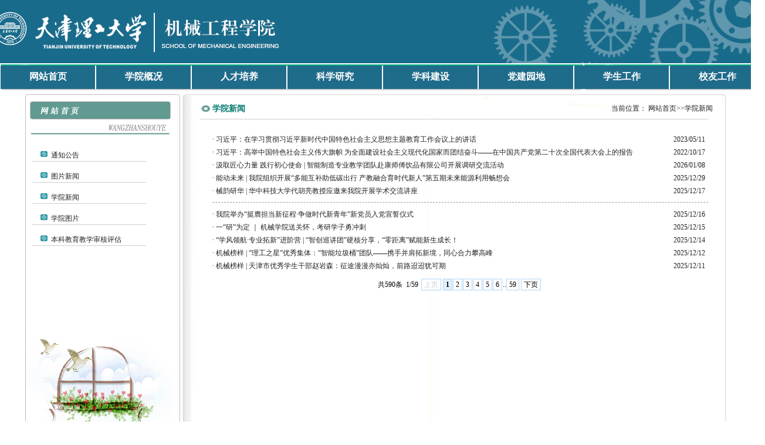

--- FILE ---
content_type: text/html;charset=UTF-8
request_url: http://me.tjut.edu.cn/list.jsp?urltype=tree.TreeTempUrl&wbtreeid=1033
body_size: 34375
content:
<!DOCTYPE html PUBLIC "-//W3C//DTD XHTML 1.0 Transitional//EN" "http://www.w3.org/TR/xhtml1/DTD/xhtml1-transitional.dtd"><HTML><HEAD><TITLE>学院新闻-机械工程学院</TITLE><META Name="keywords" Content="机械工程学院" />





<META content="text/html; charset=UTF-8" http-equiv="Content-Type"><LINK rel="stylesheet" type="text/css" href="style/style.css">

<!--Announced by Visual SiteBuilder 9-->
<link rel="stylesheet" type="text/css" href="_sitegray/_sitegray_d.css" />
<script language="javascript" src="_sitegray/_sitegray.js"></script>
<!-- CustomerNO:776562626572323079794654505a5742000200024e50 -->
<link rel="stylesheet" type="text/css" href="list.vsb.css" />
<script type="text/javascript" src="/system/resource/js/vsbscreen.min.js" id="_vsbscreen" ></script>
<script type="text/javascript" src="/system/resource/js/counter.js"></script>
<script type="text/javascript">_jsq_(1033,'/list.jsp',-1,1261903435)</script>
</HEAD>
<BODY >
<TABLE height="110" cellspacing="0" cellpadding="0" width="100%" align="center" style="background-image:url(images/twobar.png); background-position:top center; background-repeat:no-repeat;">
<TBODY>
<TR>
<TD valign="top" width="418" align="left"></TD>
<TD valign="top" width="576" align="right"></TD></TR></TBODY></TABLE>
<TABLE height="44" cellspacing="0" cellpadding="0" width="1200" align="center" background="images/daohang_bg.jpg">
<TBODY>
<TR>
<TD width="1"></TD>
<TD width="1200" align="left"><style type="text/css">
td.b1_0_{FONT-SIZE:9pt;BORDER-RIGHT: #ffffff 1px solid;BORDER-LEFT: #ffffff 1px solid;BACKGROUND-COLOR: #1f6b8a;}
td.b2_0_{FONT-SIZE:9pt;font-family: 幼圆;background-image: url(images/dh_lsbj.gif);}
td.b3_0_{FONT-SIZE:9pt;FONT-SIZE: 11pt;HEIGHT: 40px;FONT-FAMILY: 宋体;WIDTH: 149px;POSITION: relative;TEXT-ALIGN: center;LEFT: 0px;TOP: 0px;BACKGROUND-COLOR: #1f6b8a;; }
td.b4_0_{FONT-SIZE:9pt;width: 149px;position: relative;text-align: center;left: 0px;top: 0px;background-color: #315a94;; }
a.menu0_0_:link {TEXT-DECORATION: none; };
a.menu0_0_:visited { TEXT-DECORATION: none;};
a.menu0_0_:hover {TEXT-DECORATION: none;};
a.menu0_0_:active {TEXT-DECORATION: none;};
table.tb1_0_{FONT-SIZE:9pt;border:0;}
span.s1_0_{FONT-SIZE: 12pt;FONT-FAMILY: 幼圆;FONT-WEIGHT: bold;COLOR: #ffffff;}
span.s2_0_{FONT-SIZE: 11pt;FONT-FAMILY: 宋体;WIDTH: 149px;POSITION: relative;FLOAT: left;COLOR: #fafafa;TEXT-ALIGN: center;LEFT: 0px;LINE-HEIGHT: 160%;TOP: 0px;}
span.s10_0_{FONT-SIZE: 12pt;FONT-FAMILY: 幼圆;FONT-WEIGHT: bold;COLOR: #ffffff;}
span.s20_0_{FONT-SIZE: 11pt;FONT-FAMILY: 宋体;WIDTH: 150px;POSITION: relative;FLOAT: left;COLOR: #ffffff;TEXT-ALIGN: center;LEFT: 0px;LINE-HEIGHT: 160%;TOP: 0px;}
</style>
<SCRIPT language=javascript> 
 var showfix_0_ = 1;
 var isvertical_0_ = false;
</SCRIPT>
<script language="javascript" src="/system/resource/js/menu/text.js"></script>
<TABLE id="t1_0_" cellSpacing=0 cellPadding=0 border=0 height=0 width=0><TR><TD valign=center></TD><TD valign=middle height=40 width=163 nowrap class=b1_0_ align=center id=a_0_1001 onmouseover="tshowLayers('1001','b2_0_', '_0_')"  onmouseout="thideLayers('1001','b1_0_', '_0_','true','true')"><a class=menu0_0_ href='index.htm'><span  class="fontstyle18298" >&nbsp;网站首页&nbsp;</span></a></TD><TD valign=center></TD><TD valign=middle width=163 nowrap class=b1_0_ align=center id=a_0_1002 onmouseover="tshowLayers('1002','b2_0_', '_0_')"  onmouseout="thideLayers('1002','b1_0_', '_0_','true','true')"><a class=menu0_0_ href='xykg/xyjj.htm'><span  class="fontstyle18298" >&nbsp;学院概况&nbsp;</span></a></TD><TD valign=center></TD><TD valign=middle width=163 nowrap class=b1_0_ align=center id=a_0_1006 onmouseover="tshowLayers('1006','b2_0_', '_0_')"  onmouseout="thideLayers('1006','b1_0_', '_0_','true','true')"><a class=menu0_0_ href='jxky/bksjy.htm'><span  class="fontstyle18298" >&nbsp;人才培养&nbsp;</span></a></TD><TD valign=center></TD><TD valign=middle width=163 nowrap class=b1_0_ align=center id=a_0_1013 onmouseover="tshowLayers('1013','b2_0_', '_0_')"  onmouseout="thideLayers('1013','b1_0_', '_0_','true','true')"><a class=menu0_0_ href='djgz/zzjg.htm'><span  class="fontstyle18298" >&nbsp;科学研究&nbsp;</span></a></TD><TD valign=center></TD><TD valign=middle width=163 nowrap class=b1_0_ align=center id=a_0_1018 onmouseover="tshowLayers('1018','b2_0_', '_0_')"  onmouseout="thideLayers('1018','b1_0_', '_0_','true','true')"><a class=menu0_0_ href='szdw/xkjs.htm'><span  class="fontstyle18298" >&nbsp;学科建设&nbsp;</span></a></TD><TD valign=center></TD><TD valign=middle width=163 nowrap class=b1_0_ align=center id=a_0_1021 onmouseover="tshowLayers('1021','b2_0_', '_0_')"  onmouseout="thideLayers('1021','b1_0_', '_0_','true','true')"><a class=menu0_0_ href='list.jsp?urltype=tree.TreeTempUrl&wbtreeid=1127'><span  class="fontstyle18298" >&nbsp;党建园地&nbsp;</span></a></TD><TD valign=center></TD><TD valign=middle width=163 nowrap class=b1_0_ align=center id=a_0_1065 onmouseover="tshowLayers('1065','b2_0_', '_0_')"  onmouseout="thideLayers('1065','b1_0_', '_0_','true','true')"><a class=menu0_0_ href='xsgz1/xgdw.htm'><span  class="fontstyle18298" >&nbsp;学生工作&nbsp;</span></a></TD><TD valign=center></TD><TD valign=middle width=163 nowrap class=b1_0_ align=center id=a_0_1026 onmouseover="tshowLayers('1026','b2_0_', '_0_')"  onmouseout="thideLayers('1026','b1_0_', '_0_','true','true')"><a class=menu0_0_ href='ghzj/xyfhjs.htm'><span  class="fontstyle18298" >&nbsp;校友工作&nbsp;</span></a></TD></TR></TR><TR><td align=left nowrap><DIV class=main_0_ id=layer_0_1001 onmouseover="tshownull('1001','b2_0_', '_0_')" style="z-index:99999;display: none; POSITION: absolute;" onmouseout="thideLayers('1001','b1_0_', '_0_','true')"><TABLE align='center' class=tb1_0_ cellSpacing=0 cellPadding=0 border=0><tr><TD height=40 align=left nowrap  onmouseover="TOVT(this,'b4_0_', '_0_');" onmouseout="TOUT(this,'b3_0_', '_0_');" class=b3_0_>
<A class=menu0_0_ href='list.jsp?urltype=tree.TreeTempUrl&wbtreeid=1031'><span  class="ejfontstyle18298" >&nbsp;通知公告&nbsp;</span></a></TD></tr><tr><TD height=40 align=left nowrap  onmouseover="TOVT(this,'b4_0_', '_0_');" onmouseout="TOUT(this,'b3_0_', '_0_');" class=b3_0_>
<A class=menu0_0_ href='list.jsp?urltype=tree.TreeTempUrl&wbtreeid=1032'><span  class="ejfontstyle18298" >&nbsp;图片新闻&nbsp;</span></a></TD></tr><tr><TD height=40 align=left nowrap  onmouseover="TOVT(this,'b4_0_', '_0_');" onmouseout="TOUT(this,'b3_0_', '_0_');" class=b3_0_>
<A class=menu0_0_ href='list.jsp?urltype=tree.TreeTempUrl&wbtreeid=1033'><span  class="ejfontstyle18298" >&nbsp;学院新闻&nbsp;</span></a></TD></tr><tr><TD height=40 align=left nowrap  onmouseover="TOVT(this,'b4_0_', '_0_');" onmouseout="TOUT(this,'b3_0_', '_0_');" class=b3_0_>
<A class=menu0_0_ href='list.jsp?urltype=tree.TreeTempUrl&wbtreeid=1035'><span  class="ejfontstyle18298" >&nbsp;学院图片&nbsp;</span></a></TD></tr><tr><TD height=40 align=left nowrap  onmouseover="TOVT(this,'b4_0_', '_0_');" onmouseout="TOUT(this,'b3_0_', '_0_');" class=b3_0_>
<A class=menu0_0_ href='list.jsp?urltype=tree.TreeTempUrl&wbtreeid=1149'><span  class="ejfontstyle18298" >&nbsp;本科教育教学审核评估&nbsp;</span></a></TD></tr></table></div></td><td></td><td align=left nowrap><DIV class=main_0_ id=layer_0_1002 onmouseover="tshownull('1002','b2_0_', '_0_')" style="z-index:99999;display: none; POSITION: absolute;" onmouseout="thideLayers('1002','b1_0_', '_0_','true')"><TABLE align='center' class=tb1_0_ cellSpacing=0 cellPadding=0 border=0><tr><TD height=40 align=left nowrap  onmouseover="TOVT(this,'b4_0_', '_0_');" onmouseout="TOUT(this,'b3_0_', '_0_');" class=b3_0_>
<A class=menu0_0_ href='xykg/xyjj.htm'><span  class="ejfontstyle18298" >&nbsp;学院简介&nbsp;</span></a></TD></tr><tr><TD height=40 align=left nowrap  onmouseover="TOVT(this,'b4_0_', '_0_');" onmouseout="TOUT(this,'b3_0_', '_0_');" class=b3_0_>
<A class=menu0_0_ href='xykg/dzld.htm'><span  class="ejfontstyle18298" >&nbsp;党政领导&nbsp;</span></a></TD></tr><tr><TD height=40 align=left nowrap  onmouseover="TOVT(this,'b4_0_', '_0_');" onmouseout="TOUT(this,'b3_0_', '_0_');" class=b3_0_>
<A class=menu0_0_ href='xykg/ysjg.htm'><span  class="ejfontstyle18298" >&nbsp;院设机构&nbsp;</span></a></TD></tr><tr><TD height=40 align=left nowrap  onmouseover="TOVT(this,'b4_0_', '_0_');" onmouseout="TOUT(this,'b3_0_', '_0_');" class=b3_0_>
<A class=menu0_0_ href='xykg/szdw.htm'><span  class="ejfontstyle18298" >&nbsp;师资队伍&nbsp;</span></a></TD></tr></table></div></td><td></td><td align=left nowrap><DIV class=main_0_ id=layer_0_1006 onmouseover="tshownull('1006','b2_0_', '_0_')" style="z-index:99999;display: none; POSITION: absolute;" onmouseout="thideLayers('1006','b1_0_', '_0_','true')"><TABLE align='center' class=tb1_0_ cellSpacing=0 cellPadding=0 border=0><tr><TD height=40 nowrap align=left id=a_0_1112 onmouseover="tshow('1112','b4_0_', this, '_0_')" onmouseout="thideLayers('1112','b3_0_', '_0_')" class=b3_0_> <a class=menu0_0_ href='jxky/bksjy.htm'><span  class="ejfontstyle18298" >&nbsp;本科生教育&nbsp;</span><span></span></a></TD><td height=40 nowrap width=0 valign="top" ><DIV class=main_0_ id=layer_0_1112 onmouseover="tshownull('1112','b4_0_', '_0_')" style="z-index:99999;visibility: hidden; POSITION: absolute;" onmouseout="thideLayers('1112','b3_0_', '_0_')"><TABLE align='center' class=tb1_0_ cellSpacing=0 cellPadding=0 border=0><tr><TD height=40 align=left nowrap  onmouseover="TOVT(this,'b4_0_', '_0_');" onmouseout="TOUT(this,'b3_0_', '_0_');" class=b3_0_>
<A class=menu0_0_ href='list.jsp?urltype=tree.TreeTempUrl&wbtreeid=1113'><span  class="ejfontstyle18298" >&nbsp;专业设置&nbsp;</span></a></TD></tr><tr><TD height=40 align=left nowrap  onmouseover="TOVT(this,'b4_0_', '_0_');" onmouseout="TOUT(this,'b3_0_', '_0_');" class=b3_0_>
<A class=menu0_0_ href='list.jsp?urltype=tree.TreeTempUrl&wbtreeid=1114'><span  class="ejfontstyle18298" >&nbsp;专业认证&nbsp;</span></a></TD></tr><tr><TD height=40 align=left nowrap  onmouseover="TOVT(this,'b4_0_', '_0_');" onmouseout="TOUT(this,'b3_0_', '_0_');" class=b3_0_>
<A class=menu0_0_ href='list.jsp?urltype=tree.TreeTempUrl&wbtreeid=1115'><span  class="ejfontstyle18298" >&nbsp;培养方案&nbsp;</span></a></TD></tr><tr><TD height=40 align=left nowrap  onmouseover="TOVT(this,'b4_0_', '_0_');" onmouseout="TOUT(this,'b3_0_', '_0_');" class=b3_0_>
<A class=menu0_0_ href='jxky/bksjy/jxcg.htm'><span  class="ejfontstyle18298" >&nbsp;教学成果&nbsp;</span></a></TD></tr></table></div></td></tr><tr><TD height=40 nowrap align=left id=a_0_1121 onmouseover="tshow('1121','b4_0_', this, '_0_')" onmouseout="thideLayers('1121','b3_0_', '_0_')" class=b3_0_> <a class=menu0_0_ href='jxky/yjsjy.htm'><span  class="ejfontstyle18298" >&nbsp;研究生教育&nbsp;</span><span></span></a></TD><td height=40 nowrap width=0 valign="top" ><DIV class=main_0_ id=layer_0_1121 onmouseover="tshownull('1121','b4_0_', '_0_')" style="z-index:99999;visibility: hidden; POSITION: absolute;" onmouseout="thideLayers('1121','b3_0_', '_0_')"><TABLE align='center' class=tb1_0_ cellSpacing=0 cellPadding=0 border=0><tr><TD height=40 align=left nowrap  onmouseover="TOVT(this,'b4_0_', '_0_');" onmouseout="TOUT(this,'b3_0_', '_0_');" class=b3_0_>
<A class=menu0_0_ href='jxky/yjsjy/yjfx.htm'><span  class="ejfontstyle18298" >&nbsp;研究方向&nbsp;</span></a></TD></tr><tr><TD height=40 align=left nowrap  onmouseover="TOVT(this,'b4_0_', '_0_');" onmouseout="TOUT(this,'b3_0_', '_0_');" class=b3_0_>
<A class=menu0_0_ href='jxky/yjsjy/bssds.htm'><span  class="ejfontstyle18298" >&nbsp;    博士生导师    &nbsp;</span></a></TD></tr><tr><TD height=40 align=left nowrap  onmouseover="TOVT(this,'b4_0_', '_0_');" onmouseout="TOUT(this,'b3_0_', '_0_');" class=b3_0_>
<A class=menu0_0_ href='jxky/yjsjy/sssds.htm'><span  class="ejfontstyle18298" >&nbsp;硕士生导师&nbsp;</span></a></TD></tr></table></div></td></tr></table></div></td><td></td><td align=left nowrap><DIV class=main_0_ id=layer_0_1013 onmouseover="tshownull('1013','b2_0_', '_0_')" style="z-index:99999;display: none; POSITION: absolute;" onmouseout="thideLayers('1013','b1_0_', '_0_','true')"><TABLE align='center' class=tb1_0_ cellSpacing=0 cellPadding=0 border=0><tr><TD height=40 align=left nowrap  onmouseover="TOVT(this,'b4_0_', '_0_');" onmouseout="TOUT(this,'b3_0_', '_0_');" class=b3_0_>
<A class=menu0_0_ href='djgz/zzjg.htm'><span  class="ejfontstyle18298" >&nbsp;科研概况&nbsp;</span></a></TD></tr><tr><TD height=40 align=left nowrap  onmouseover="TOVT(this,'b4_0_', '_0_');" onmouseout="TOUT(this,'b3_0_', '_0_');" class=b3_0_>
<A class=menu0_0_ href='djgz/xxyd.htm'><span  class="ejfontstyle18298" >&nbsp;科研成果&nbsp;</span></a></TD></tr><tr><TD height=40 align=left nowrap  onmouseover="TOVT(this,'b4_0_', '_0_');" onmouseout="TOUT(this,'b3_0_', '_0_');" class=b3_0_>
<A class=menu0_0_ href='djgz/fwsh.htm'><span  class="ejfontstyle18298" >&nbsp;服务社会&nbsp;</span></a></TD></tr></table></div></td><td></td><td align=left nowrap><DIV class=main_0_ id=layer_0_1018 onmouseover="tshownull('1018','b2_0_', '_0_')" style="z-index:99999;display: none; POSITION: absolute;" onmouseout="thideLayers('1018','b1_0_', '_0_','true')"><TABLE align='center' class=tb1_0_ cellSpacing=0 cellPadding=0 border=0><tr><TD height=40 align=left nowrap  onmouseover="TOVT(this,'b4_0_', '_0_');" onmouseout="TOUT(this,'b3_0_', '_0_');" class=b3_0_>
<A class=menu0_0_ href='szdw/xkjs.htm'><span  class="ejfontstyle18298" >&nbsp;学科介绍&nbsp;</span></a></TD></tr><tr><TD height=40 align=left nowrap  onmouseover="TOVT(this,'b4_0_', '_0_');" onmouseout="TOUT(this,'b3_0_', '_0_');" class=b3_0_>
<A class=menu0_0_ href='szdw/ptjs.htm'><span  class="ejfontstyle18298" >&nbsp;平台建设&nbsp;</span></a></TD></tr><tr><TD height=40 align=left nowrap  onmouseover="TOVT(this,'b4_0_', '_0_');" onmouseout="TOUT(this,'b3_0_', '_0_');" class=b3_0_>
<A class=menu0_0_ href='list.jsp?urltype=tree.TreeTempUrl&wbtreeid=1138'><span  class="ejfontstyle18298" >&nbsp;实验设备&nbsp;</span></a></TD></tr></table></div></td><td></td><td align=left nowrap><DIV class=main_0_ id=layer_0_1021 onmouseover="tshownull('1021','b2_0_', '_0_')" style="z-index:99999;display: none; POSITION: absolute;" onmouseout="thideLayers('1021','b1_0_', '_0_','true')"><TABLE align='center' class=tb1_0_ cellSpacing=0 cellPadding=0 border=0><tr><TD height=40 align=left nowrap  onmouseover="TOVT(this,'b4_0_', '_0_');" onmouseout="TOUT(this,'b3_0_', '_0_');" class=b3_0_>
<A class=menu0_0_ href='list.jsp?urltype=tree.TreeTempUrl&wbtreeid=1127'><span  class="ejfontstyle18298" >&nbsp;学习中心&nbsp;</span></a></TD></tr><tr><TD height=40 align=left nowrap  onmouseover="TOVT(this,'b4_0_', '_0_');" onmouseout="TOUT(this,'b3_0_', '_0_');" class=b3_0_>
<A class=menu0_0_ href='jpkc/zbjs.htm'><span  class="ejfontstyle18298" >&nbsp;支部建设&nbsp;</span></a></TD></tr></table></div></td><td></td><td align=left nowrap><DIV class=main_0_ id=layer_0_1065 onmouseover="tshownull('1065','b2_0_', '_0_')" style="z-index:99999;display: none; POSITION: absolute;" onmouseout="thideLayers('1065','b1_0_', '_0_','true')"><TABLE align='center' class=tb1_0_ cellSpacing=0 cellPadding=0 border=0><tr><TD height=40 align=left nowrap  onmouseover="TOVT(this,'b4_0_', '_0_');" onmouseout="TOUT(this,'b3_0_', '_0_');" class=b3_0_>
<A class=menu0_0_ href='xsgz1/xgdw.htm'><span  class="ejfontstyle18298" >&nbsp;学工队伍&nbsp;</span></a></TD></tr><tr><TD height=40 align=left nowrap  onmouseover="TOVT(this,'b4_0_', '_0_');" onmouseout="TOUT(this,'b3_0_', '_0_');" class=b3_0_>
<A class=menu0_0_ href='xsgz1/xsry.htm'><span  class="ejfontstyle18298" >&nbsp;学生荣誉&nbsp;</span></a></TD></tr><tr><TD height=40 align=left nowrap  onmouseover="TOVT(this,'b4_0_', '_0_');" onmouseout="TOUT(this,'b3_0_', '_0_');" class=b3_0_>
<A class=menu0_0_ href='list.jsp?urltype=tree.TreeTempUrl&wbtreeid=1134'><span  class="ejfontstyle18298" >&nbsp;规章制度&nbsp;</span></a></TD></tr></table></div></td><td></td><td align=left nowrap><DIV class=main_0_ id=layer_0_1026 onmouseover="tshownull('1026','b2_0_', '_0_')" style="z-index:99999;display: none; POSITION: absolute;" onmouseout="thideLayers('1026','b1_0_', '_0_','true')"><TABLE align='center' class=tb1_0_ cellSpacing=0 cellPadding=0 border=0><tr><TD height=40 align=left nowrap  onmouseover="TOVT(this,'b4_0_', '_0_');" onmouseout="TOUT(this,'b3_0_', '_0_');" class=b3_0_>
<A class=menu0_0_ href='ghzj/xyfhjs.htm'><span  class="ejfontstyle18298" >&nbsp;校友分会介绍&nbsp;</span></a></TD></tr><tr><TD height=40 align=left nowrap  onmouseover="TOVT(this,'b4_0_', '_0_');" onmouseout="TOUT(this,'b3_0_', '_0_');" class=b3_0_>
<A class=menu0_0_ href='list.jsp?urltype=tree.TreeTempUrl&wbtreeid=1108'><span  class="ejfontstyle18298" >&nbsp;校友活动&nbsp;</span></a></TD></tr></table></div></td><td></td></TR></table></TD></TR></TBODY></TABLE>
<TABLE cellspacing="0" cellpadding="0">
<TBODY>
<TR>
<TD height="7"></TD></TR></TBODY></TABLE>
<TABLE cellspacing="0" cellpadding="0" width="1200" align="center">
<TBODY>
<TR>
<TD valign="top" width="320" style="background-image: url(images/listleft_center.gif); background-repeat: no-repeat; background-size: 100% 100%">
<TABLE height="100%" cellspacing="0" cellpadding="0" width="100%" align="center">
<TBODY>
<TR>
<TD valign="top"><IMG src="images/listleft_top.gif"></TD></TR>
<TR>
<TD>
<TABLE cellspacing="0" cellpadding="0" width="252" align="center">
<TBODY>
<TR>
<TD height="77" valign="top"><img src="images/list_wzsy.gif" width="242" height="77"   border="0"   ></TD></TR>
<TR>
<TD valign="top"><style type="text/css">
td.b1_2_{FONT-SIZE:9pt;background-image: url(images/list_fenge.jpg);background-repeat: repeat-y;position: relative;width: 200px;font-family: 宋体;font-size: 10px;line-height: 300%;}
td.b2_2_{FONT-SIZE:9pt;background-image: url(images/list_fenge.jpg);background-repeat: repeat-y;position: relative;width: 200px;font-size: 12px;line-height: 300%;}
td.b3_2_{FONT-SIZE:9pt;vertical-align: 16px;padding: 8px 2px;line-height: 160%;background-color: #e9eef2;position: relative;width: 120px;; }
td.b4_2_{FONT-SIZE:9pt;background-color: #e8f0fb;padding: 8px 5px;position: relative;width: 120px;; }
a.menu0_2_:link {TEXT-DECORATION: none; };
a.menu0_2_:visited { TEXT-DECORATION: none;};
a.menu0_2_:hover {TEXT-DECORATION: none;};
a.menu0_2_:active {TEXT-DECORATION: none;};
table.tb1_2_{FONT-SIZE:9pt;border:0;}
span.s1_2_{padding-left: 40px;font-family: 宋体;font-size: 12px;color: #cc0000;line-height: 300%;}
span.s2_2_{FONT-SIZE: 9pt;COLOR: #cc0000;LINE-HEIGHT: 160%;}
span.s10_2_{padding-left: 35px;font-size: 12px;color: #222222;line-height: 300%;}
span.s20_2_{FONT-SIZE: 9pt;COLOR: #222222;LINE-HEIGHT: 120%;}
</style>
<SCRIPT language=javascript> 
 var showfix_2_ = 1;
 var isvertical_2_ = true;
</SCRIPT>

<TABLE id="t1_2_" cellSpacing=0 cellPadding=0 border=0 height=0 width=0><TR><TD valign=middle height=0 width=0 class=b1_2_ align="left" id=a_2_1031 onmouseover="tshowLayers('1031','b2_2_', '_2_')"  onmouseout="thideLayers('1031','b1_2_', '_2_','true')"> <a class=menu0_2_ href='list.jsp?urltype=tree.TreeTempUrl&wbtreeid=1031'><span  class="fontstyle18309" >&nbsp;通知公告&nbsp;</span></a></TD></tr><TR><TD valign=middle height=0 width=0 class=b1_2_ align="left" id=a_2_1032 onmouseover="tshowLayers('1032','b2_2_', '_2_')"  onmouseout="thideLayers('1032','b1_2_', '_2_','true')"> <a class=menu0_2_ href='list.jsp?urltype=tree.TreeTempUrl&wbtreeid=1032'><span  class="fontstyle18309" >&nbsp;图片新闻&nbsp;</span></a></TD></tr><TR><TD valign=middle height=0 width=0 class=b1_2_ align="left" id=a_2_1033 onmouseover="tshowLayers('1033','b2_2_', '_2_')"  onmouseout="thideLayers('1033','b1_2_', '_2_','true')"> <a class=menu0_2_ href='list.jsp?urltype=tree.TreeTempUrl&wbtreeid=1033'><span  class="fontstyle18309" >&nbsp;学院新闻&nbsp;</span></a></TD></tr><TR><TD valign=middle height=0 width=0 class=b1_2_ align="left" id=a_2_1035 onmouseover="tshowLayers('1035','b2_2_', '_2_')"  onmouseout="thideLayers('1035','b1_2_', '_2_','true')"> <a class=menu0_2_ href='list.jsp?urltype=tree.TreeTempUrl&wbtreeid=1035'><span  class="fontstyle18309" >&nbsp;学院图片&nbsp;</span></a></TD></tr><TR><TD valign=middle height=0 width=0 class=b1_2_ align="left" id=a_2_1149 onmouseover="tshowLayers('1149','b2_2_', '_2_')"  onmouseout="thideLayers('1149','b1_2_', '_2_','true')"> <a class=menu0_2_ href='list.jsp?urltype=tree.TreeTempUrl&wbtreeid=1149'><span  class="fontstyle18309" >&nbsp;本科教育教学审核评估&nbsp;</span></a></TD></tr></table></TD></TR></TBODY></TABLE></TD></TR></TBODY></TABLE></TD>
<TD valign="top" rowspan="2" width="100%">
<TABLE cellspacing="0" cellpadding="0" width="100%" align="center">
<TBODY>
<TR>
<TD height="45" style="background-image: url(images/listright_top.gif); background-repeat: no-repeat; background-size: 100% 100%">
<TABLE cellspacing="0" cellpadding="0" width="100%">
<TBODY>
<TR>
<TD height="6" colspan="4"></TD></TR>
<TR>
<TD width="53"></TD>
<TD width="300"><span  class="windowstyle18311" >
学院新闻</span></TD>
<TD align="right">  
<table  class="winstyle18312"  cellspacing=0 cellpadding=0><tr><td nowrap>当前位置：   
<a href="index.htm"><span  class="fontstyle18312" >网站首页</span></a><span  class="splitflagstyle18312" >>></span><a href="list.jsp?urltype=tree.TreeTempUrl&wbtreeid=1033"><span  class="fontstyle18312" >学院新闻</span></a></td></tr></table></TD>
<TD width="25"></TD></TR></TBODY></TABLE></TD></TR>
<TR>
<TD height="500" valign="top" style="background-image: url(images/listright_center.gif); background-repeat: no-repeat; padding-top: 20px; padding-left: 50px; padding-right: 30px; background-size: 100% 100%">
       
    <INPUT TYPE=hidden NAME=a5actiontype id=a5actiontype  VALUE=""><input type=hidden name=a5o value="desc"><input type=hidden name=a5k value="wbtop">
<style type="text/css">
.headStyle2rou1i7zje, .headStyle2rou1i7zje td, .headStyle2rou1i7zje div {font-size: 12px;font-family:宋体; color: #000000; margin-left: auto; margin-right: auto; line-height:14px;}
.defaultButtonStyle {font-size: 12px;font-family:宋体; height:20px;color: #000000;BORDER: #AFD5F5 1px solid; margin: 0px;padding: 0px; FILTER:progid:DXImageTransform.Microsoft.Gradient(GradientType=0,StartColorStr=#ffffff, EndColorStr=#BDDBF7);  CURSOR: pointer; line-height:14px;background:-webkit-gradient(linear, 0 0, 0 100%, from(#ffffff), to(#BDDBF7));background: -moz-linear-gradient( top,#ffffff,#BDDBF7);background:-ms-linear-gradient(top,#ffffff 0%,#bddbf7 100%)}
.defaultinputStyle {font-size: 12px;font-family:宋体; height:20px; border:1px solid #AFD5F5; line-height:14px;}
.colHeader {font-size: 12px;font-family:宋体; line-height:14px;}
.headStyle2rou1i7zje a, .pageList .this-page {font-size: 12px;font-family:宋体; display:inline-block; height:14px; padding: 2px 4px; border: solid 1px #AFD5F5; background: #fff; text-decoration: none; MARGIN-RIGHT: 1px;line-height:14px;}
.headStyle2rou1i7zje a:visited {font-size: 12px;font-family:宋体; color: #000000; text-decoration: none; line-height:14px;}
.headStyle2rou1i7zje .PrevDisabled {font-size: 12px;font-family:宋体; display:inline-block;height:14px;  margin-right: 3px; padding: 2px 4px; background: #fff;color:#ccc;border: solid 1px #AFD5F5; line-height:14px;}
.headStyle2rou1i7zje .SelectList {font-size: 12px;font-family:宋体;line-height:14px;}
.headStyle2rou1i7zje .Prev { font-size: 12px;font-family:宋体; margin-right: 3px; padding: 2px 4px;line-height:14px;}
.headStyle2rou1i7zje .break {font-size: 12px;font-family:宋体; border: none; text-decoration: none; line-height:14px;}
.headStyle2rou1i7zje .NextDisabled { font-size: 12px;font-family:宋体;display:inline-block; height:14px; margin-left: 2px; padding: 2px 4px;background: #fff;color:#ccc;border: solid 1px #AFD5F5; line-height:14px; }
.headStyle2rou1i7zje .Next { font-size: 12px;font-family:宋体; margin-left: 2px; padding: 2px 4px;line-height:14px;}
.headStyle2rou1i7zje .this-page {font-size: 12px;font-family:宋体;display:inline-block;height:14px;padding: 2px 4px; border: solid 1px #AFD5F5; background: #E1F0FD; font-weight: bold; color:black; MARGIN-RIGHT: 1px;line-height:14px;}
.headStyle2rou1i7zje a:hover {font-size: 12px;font-family:宋体;color: black; background: #EFF7FE; border-color: #AFD5F5; text-decoration: none;line-height:14px;}
.headStyle2rou1i7zje a:link {font-size: 12px;font-family:宋体;color: #000000; text-decoration: none;line-height:14px;}
.headStyle2rou1i7zje a:active { font-size: 12px;font-family:宋体;color: black; text-decoration: none; background: #EFF7FE; line-height:14px;}
</style>
    <table width=100%  class="winstyle18299" >     
     
      <tr height="20">  
        <td style="font-size:9pt">
         <span  class="leaderfont18299" >·</span>
          
            
          <a class="c18299" href="info/1033/2617.htm" target="_blank"   title="习近平：在学习贯彻习近平新时代中国特色社会主义思想主题教育工作会议上的讲话">  
                        习近平：在学习贯彻习近平新时代中国特色社会主义思想主题教育工作会议上的讲话
            </a>
        
        </span>
        </td>  
        
        <td width=1% nowrap valign="middle" align=right  class="timestyle18299" >2023/05/11&nbsp;</td>     
        
      </tr>

      
     
      <tr height="20">  
        <td style="font-size:9pt">
         <span  class="leaderfont18299" >·</span>
          
            
          <a class="c18299" href="info/1033/2454.htm" target="_blank"   title="习近平：高举中国特色社会主义伟大旗帜 为全面建设社会主义现代化国家而团结奋斗——在中国共产党第二十次全国代表大会上的报告">  
                        习近平：高举中国特色社会主义伟大旗帜 为全面建设社会主义现代化国家而团结奋斗——在中国共产党第二十次全国代表大会上的报告
            </a>
        
        </span>
        </td>  
        
        <td width=1% nowrap valign="middle" align=right  class="timestyle18299" >2022/10/17&nbsp;</td>     
        
      </tr>

      
     
      <tr height="20">  
        <td style="font-size:9pt">
         <span  class="leaderfont18299" >·</span>
          
            
          <a class="c18299" href="info/1033/3265.htm" target="_blank"   title="汲取匠心力量 践行初心使命 | 智能制造专业教学团队赴康师傅饮品有限公司开展调研交流活动">  
                        汲取匠心力量 践行初心使命 | 智能制造专业教学团队赴康师傅饮品有限公司开展调研交流活动
            </a>
        
        </span>
        </td>  
        
        <td width=1% nowrap valign="middle" align=right  class="timestyle18299" >2026/01/08&nbsp;</td>     
        
      </tr>

      
     
      <tr height="20">  
        <td style="font-size:9pt">
         <span  class="leaderfont18299" >·</span>
          
            
          <a class="c18299" href="info/1033/3257.htm" target="_blank"   title="能动未来 | 我院组织开展“多能互补助低碳出行 产教融合育时代新人”第五期未来能源利用畅想会">  
                        能动未来 | 我院组织开展“多能互补助低碳出行 产教融合育时代新人”第五期未来能源利用畅想会
            </a>
        
        </span>
        </td>  
        
        <td width=1% nowrap valign="middle" align=right  class="timestyle18299" >2025/12/29&nbsp;</td>     
        
      </tr>

      
     
      <tr height="20">  
        <td style="font-size:9pt">
         <span  class="leaderfont18299" >·</span>
          
            
          <a class="c18299" href="info/1033/3256.htm" target="_blank"   title="械韵研华 | 华中科技大学代胡亮教授应邀来我院开展学术交流讲座">  
                        械韵研华 | 华中科技大学代胡亮教授应邀来我院开展学术交流讲座
            </a>
        
        </span>
        </td>  
        
        <td width=1% nowrap valign="middle" align=right  class="timestyle18299" >2025/12/17&nbsp;</td>     
        
      </tr>

      
      <tr height="1">
      <td colspan="3" align="center"><hr style="border-style:dashed;border-color:#999999;width:100%;height:1px;border-width:1px 0px 0px 0px;visibility:inherit"/></td>
      </tr>
      
     
      <tr height="20">  
        <td style="font-size:9pt">
         <span  class="leaderfont18299" >·</span>
          
            
          <a class="c18299" href="info/1033/3255.htm" target="_blank"   title="我院举办“挺膺担当新征程·争做时代新青年”新党员入党宣誓仪式">  
                        我院举办“挺膺担当新征程·争做时代新青年”新党员入党宣誓仪式
            </a>
        
        </span>
        </td>  
        
        <td width=1% nowrap valign="middle" align=right  class="timestyle18299" >2025/12/16&nbsp;</td>     
        
      </tr>

      
     
      <tr height="20">  
        <td style="font-size:9pt">
         <span  class="leaderfont18299" >·</span>
          
            
          <a class="c18299" href="info/1033/3254.htm" target="_blank"   title="一“研”为定 ｜ 机械学院送关怀，考研学子勇冲刺">  
                        一“研”为定 ｜ 机械学院送关怀，考研学子勇冲刺
            </a>
        
        </span>
        </td>  
        
        <td width=1% nowrap valign="middle" align=right  class="timestyle18299" >2025/12/15&nbsp;</td>     
        
      </tr>

      
     
      <tr height="20">  
        <td style="font-size:9pt">
         <span  class="leaderfont18299" >·</span>
          
            
          <a class="c18299" href="info/1033/3253.htm" target="_blank"   title="“学风领航·专业拓新”进阶营 | “智创巡讲团”硬核分享，“零距离”赋能新生成长！">  
                        “学风领航·专业拓新”进阶营 | “智创巡讲团”硬核分享，“零距离”赋能新生成长！
            </a>
        
        </span>
        </td>  
        
        <td width=1% nowrap valign="middle" align=right  class="timestyle18299" >2025/12/14&nbsp;</td>     
        
      </tr>

      
     
      <tr height="20">  
        <td style="font-size:9pt">
         <span  class="leaderfont18299" >·</span>
          
            
          <a class="c18299" href="info/1033/3252.htm" target="_blank"   title="机械榜样 | “理工之星”优秀集体：“智能垃圾桶”团队——携手并肩拓新境，同心合力攀高峰">  
                        机械榜样 | “理工之星”优秀集体：“智能垃圾桶”团队——携手并肩拓新境，同心合力攀高峰
            </a>
        
        </span>
        </td>  
        
        <td width=1% nowrap valign="middle" align=right  class="timestyle18299" >2025/12/12&nbsp;</td>     
        
      </tr>

      
     
      <tr height="20">  
        <td style="font-size:9pt">
         <span  class="leaderfont18299" >·</span>
          
            
          <a class="c18299" href="info/1033/3251.htm" target="_blank"   title="机械榜样 | 天津市优秀学生干部赵岩森：征途漫漫亦灿灿，前路迢迢犹可期">  
                        机械榜样 | 天津市优秀学生干部赵岩森：征途漫漫亦灿灿，前路迢迢犹可期
            </a>
        
        </span>
        </td>  
        
        <td width=1% nowrap valign="middle" align=right  class="timestyle18299" >2025/12/11&nbsp;</td>     
        
      </tr>

      

     
        
        
        <tr><td colspan='3' align=center>
            <table height="39" cellpadding=0 cellspacing=0 border=0>
                <TR><td colspan=0><table cellspacing=0 class=headStyle2rou1i7zje width="100%" cellpadding=1><tr valign=middle><TD nowrap align=left width=1% >共590条&nbsp;<input type=hidden name=a5fc value="10">&nbsp;1/59&nbsp;</td><td nowrap align=left><div><span class=PrevDisabled>上页</span><span class=this-page>1</span><a href="?a5t=59&a5p=2&a5c=10&urltype=tree.TreeTempUrl&wbtreeid=1033">2</a><a href="?a5t=59&a5p=3&a5c=10&urltype=tree.TreeTempUrl&wbtreeid=1033">3</a><a href="?a5t=59&a5p=4&a5c=10&urltype=tree.TreeTempUrl&wbtreeid=1033">4</a><a href="?a5t=59&a5p=5&a5c=10&urltype=tree.TreeTempUrl&wbtreeid=1033">5</a><a href="?a5t=59&a5p=6&a5c=10&urltype=tree.TreeTempUrl&wbtreeid=1033">6</a><span class=break>..</span><a href="?a5t=59&a5p=59&a5c=10&urltype=tree.TreeTempUrl&wbtreeid=1033">59</a><a href="?a5t=59&a5p=2&a5c=10&urltype=tree.TreeTempUrl&wbtreeid=1033" class="Next">下页</a></div></td><TD nowrap align=right></td></tr></table></td></tr>
            </table>
        </td></tr>
    </table></TD></TR>
<TR>
<TD height="16" style="background-image:url(images/listright_bottom.gif);background-repeat: no-repeat;background-size: 100% 100%;">
</TD></TR></TBODY></TABLE></TD></TR>
<TR>
<TD valign="bottom" background="images/listleft_center.gif"><IMG src="images/listleft_bottom.gif"></TD></TR></TBODY></TABLE>
<TABLE cellspacing="0" cellpadding="0" width="994" align="center">
<TBODY>
<TR>
<TD height="7"></TD></TR></TBODY></TABLE>
<TABLE cellspacing="0" cellpadding="0" height="219" width="100%" align="center" background="images/bottom_bg8.png">
<TBODY>
<TR>
<TD align="center"><p style="text-align:center;"><span style="font-size: 16px;">天津理工大学机械工程学院&nbsp;&nbsp;地址：天津市西青区宾水西道391号15号楼<br />电话：022-60214133&nbsp;&nbsp;邮编：300384</span> <br /></p></TD></TR></TBODY></TABLE>

</BODY></HTML>


--- FILE ---
content_type: text/css
request_url: http://me.tjut.edu.cn/style/style.css
body_size: 2571
content:
@charset "utf-8";

body{ margin-top:0px; margin-bottom:0px; margin-left:0px; margin-right:0px; font-size:12px;
}
.grayborder{ border:1px #cccccc solid;}
.mydt1{  width:80px ; height:25px;}
.mydt2{ border:1px #cccccc solid;}
.mytt1{ width:300px ; height:25px;}
.mytt2{ border:1px #cccccc solid;}
.title1{ font-size:12px; color:#ffffff; font-weight:bold;}
.title2{ font-size:12px; color:#079679; font-weight:bold;}
a{ color:#333333;}
a:link{color:#333333; text-decoration:none;}
a:visited{color:#333333; text-decoration:none;}
a:hover{color:#079679; text-decoration:none;}
a:active{color:#333333; text-decoration:none;}

            .bt0 {
                color: #fff;
                background: #990000;
                line-height: 24px;
                font-size: 14px;
                border-top-right-radius: 12px;
                border-bottom-right-radius: 12px;
                padding: 0 50px 0 10px;
                float: left;
                position: relative;}

            .bt1 {
                color: #fff;
                background: #990000;
                line-height: 24px;
                font-size: 14px;
                border-top-right-radius: 12px;
                border-bottom-right-radius: 12px;
                padding: 0 10px 0 10px;
                float: left;
                position: relative;}


.main1-2-con{
	overflow: hidden;
	border-left:1px solid #f3f3f3;
	padding-left: 24px;}
.main1-2-con  h1{
	margin:0;
	font-size: 16px;
	color: #333;
	height: 24px;
	line-height: 24px;}


.main1-2-con  p{
	margin:0;
	font-size: 14px;
	color: #666;
	line-height: 1.6;
	height: 3.2em;
	margin-top: 3px;
	overflow: hidden;}

.main1-2-date{
	width: 103px;
	padding-right: 24px;
	text-align: right;}
.main1-2-date h1{
	margin:0;
	font-size: 24px;
	color: #666;}
.main1-2-date h2{
	margin:0;
	font-size: 14px;
	color: #999;
	margin-top: 7px;}
.tver{
	text-overflow: ellipsis;
	white-space: nowrap;
	overflow: hidden;}
div.clear{
	clear: both;
	height: 0;
	width: 0;}
.fl{
	float: left;}

.fr{
	float: right;}
.main1-2{
	width: 350px;}

.main1-2-dl dl{
	margin:0;}

.main1-2-dl dd{
	border:1px solid #dddddd;
	margin-top: 8px;
	padding: 12px 0;
	padding-right: 25px;}
.main1-2-dl dd:hover{
	background-color: #f6f6f6;
	border-color: #f6f6f6;
	box-shadow: 0 0 5px 1px rgba(0,0,0,0.1);}
.main1-2-dl dd:hover .main1-2-con  h1{
	color: #990000;
	font-weight: bold;}
.main1-2-dl dd:first-child{
	margin-top: 0;}
.main1-div{
	margin-top: 12px;}

--- FILE ---
content_type: text/css
request_url: http://me.tjut.edu.cn/list.vsb.css
body_size: 3432
content:
.erjifontover18298{ font-size: 11pt; font-family: 宋体; width: 149px; position: relative; float: left; color: #fafafa; text-align: center; left: 0px; line-height: 160%; top: 0px ;}
.leaderfont18298{ font-family: 幼圆; font-size: 20pt; color: #ffffff;}
.yijibackground18298{ border-right: #ffffff 1px solid; border-left: #ffffff 1px solid; background-color: #1f6b8a ;}
.erjibackground18298{ font-size: 11pt; height: 40px; font-family: 宋体; width: 149px; position: relative; text-align: center; left: 0px; top: 0px; background-color: #1f6b8a ;}
.currentfontStyle18298{ font-size: 12pt; font-family: 幼圆; background-image: url(images/dh_lsbg.gif); color: #ff0000 ;}
.fontstyle18298{ font-size: 12pt; font-family: 幼圆; font-weight: bold; color: #ffffff ;}
.yijifontover18298{ font-size: 12pt; font-family: 幼圆; font-weight: bold; color: #ffffff ;}
.erjibackgroundover18298{ width: 149px; position: relative; text-align: center; left: 0px; top: 0px; background-color: #315a94;}
.yijibackgroundover18298{ font-family: 幼圆; background-image: url(images/dh_lsbj.gif);}
.ejfontstyle18298{ font-size: 11pt; font-family: 宋体; width: 150px; position: relative; float: left; color: #ffffff; text-align: center; left: 0px; line-height: 160%; top: 0px ;}

.erjifontover18309{ font-size: 9pt; color: #cc0000; line-height: 160% ;}
.yijibackground18309{ background-image: url(images/list_fenge.jpg); background-repeat: repeat-y; position: relative; width: 200px; font-family: 宋体; font-size: 10px; line-height: 300%;}
.erjibackground18309{ vertical-align: 16px; padding: 8px 2px; line-height: 160%; background-color: #e9eef2; position: relative; width: 120px;}
.qdfont18309{ border-bottom-style: solid; border-right-style: solid; border-top-style: solid; border-left-style: solid ;}
.currentfontStyle18309{ color: #cc0000; font-size: 10pt; font-weight: bold; text-decoration: none ;}
.fontstyle18309{ padding-left: 35px; font-size: 12px; color: #222222; line-height: 300%;}
.yijifontover18309{ padding-left: 40px; font-family: 宋体; font-size: 12px; color: #cc0000; line-height: 300%;}
.erjibackgroundover18309{ background-color: #e8f0fb; padding: 8px 5px; position: relative; width: 120px;}
.yijibackgroundover18309{ background-image: url(images/list_fenge.jpg); background-repeat: repeat-y; position: relative; width: 200px; font-size: 12px; line-height: 300%;}
.ejfontstyle18309{ font-size: 9pt; color: #222222; line-height: 120% ;}

.windowstyle18311{ font-family: 宋体; color: #077b71; font-size: 14px; font-weight: bold ;}

.fontstyle18312{ font-size: 9pt; color: #222222; text-decoration: none ;}
.splitflagstyle18312{ color: #222222 ;}
.winstyle18312{ font-size: 9pt; color: #222222; font-family: 宋体 ;}

.timestyle18299{ line-height: 150%; color: #222222; font-size: 9pt;}
.leaderfont18299{ line-height: 150%; color: #222222; font-size: 9pt ;}
.titlestyle18299{ font-size: 9pt; line-height: 150%; text-decoration: none ;}
.buttonstyle18299{ font-size: 9pt ;}
.clickstyle18299{ line-height: 150%; color: #222222; font-size: 9pt;}
.winstyle18299{ padding: 0px;}
.columnstyle18299{ line-height: 150%; color: #222222; font-size: 9pt; text-decoration: none ;}
A.c18299 {
font-size: 9pt; line-height: 150%; text-decoration: none 
;}
A.c18299:link {
color:#222222;}
A.c18299:visited {
color:#222222;}
A.c18299:active {
color: #222222;}
A.c18299:hover {
color: #cc0000;}
